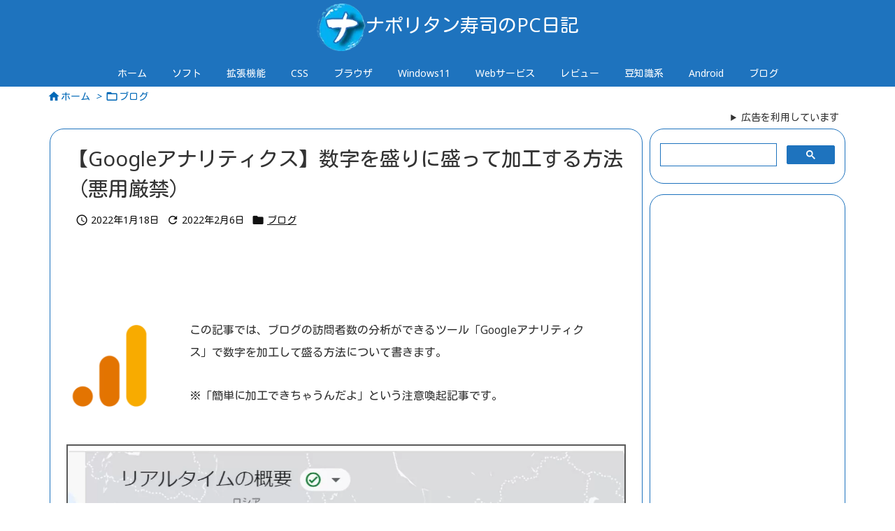

--- FILE ---
content_type: text/html; charset=utf-8
request_url: https://www.google.com/recaptcha/api2/aframe
body_size: 112
content:
<!DOCTYPE HTML><html><head><meta http-equiv="content-type" content="text/html; charset=UTF-8"></head><body><script nonce="AflR15pC-cwQ1ol_qr2F8w">/** Anti-fraud and anti-abuse applications only. See google.com/recaptcha */ try{var clients={'sodar':'https://pagead2.googlesyndication.com/pagead/sodar?'};window.addEventListener("message",function(a){try{if(a.source===window.parent){var b=JSON.parse(a.data);var c=clients[b['id']];if(c){var d=document.createElement('img');d.src=c+b['params']+'&rc='+(localStorage.getItem("rc::a")?sessionStorage.getItem("rc::b"):"");window.document.body.appendChild(d);sessionStorage.setItem("rc::e",parseInt(sessionStorage.getItem("rc::e")||0)+1);localStorage.setItem("rc::h",'1769498811266');}}}catch(b){}});window.parent.postMessage("_grecaptcha_ready", "*");}catch(b){}</script></body></html>

--- FILE ---
content_type: application/javascript; charset=utf-8;
request_url: https://dalc.valuecommerce.com/vcid?_s=https%3A%2F%2Fwww.naporitansushi.com%2Fanalytics-processing%2F
body_size: 174
content:
vc_id_callback({"vcid":"tMw6offWhCp7aMIajaNPOpIRWNJGkWg8rlAKOL59rUhQ7Qa_3Yq3BW6RSurU0Tj2QMWvL4wLW94","vcpub":"0.012566","t":"697868ba"})